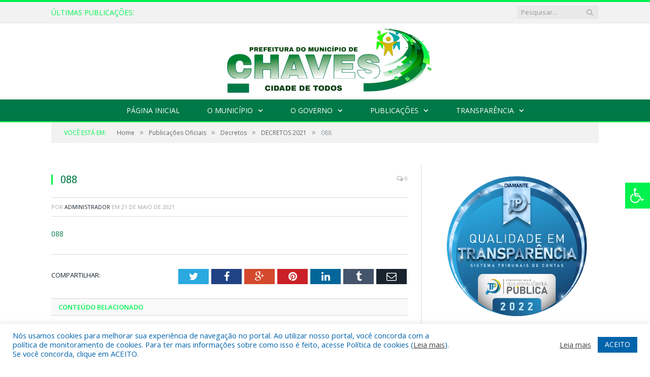

--- FILE ---
content_type: text/html; charset=UTF-8
request_url: https://chaves.pa.gov.br/decretos-2021/attachment/088/
body_size: 15136
content:

<!DOCTYPE html>

<!--[if IE 8]> <html class="ie ie8" lang="pt-BR"> <![endif]-->
<!--[if IE 9]> <html class="ie ie9" lang="pt-BR"> <![endif]-->
<!--[if gt IE 9]><!--> <html lang="pt-BR"> <!--<![endif]-->

<head>


<meta charset="UTF-8" />


 
<meta name="viewport" content="width=device-width, initial-scale=1" />
<link rel="pingback" href="https://chaves.pa.gov.br/xmlrpc.php" />
	
<link rel="shortcut icon" href="https://prefeiturapreviapa.cr2transparencia.com.br/wp-content/uploads/2020/06/favicon-cr2.png" />	

<link rel="apple-touch-icon-precomposed" href="https://prefeiturapreviapa.cr2transparencia.com.br/wp-content/uploads/2020/06/favicon-cr2.png" />
	
<meta name='robots' content='index, follow, max-image-preview:large, max-snippet:-1, max-video-preview:-1' />

	<!-- This site is optimized with the Yoast SEO plugin v26.8 - https://yoast.com/product/yoast-seo-wordpress/ -->
	<title>088 - Prefeitura Municipal de Chaves | Gestão 2025-2028</title>
	<link rel="canonical" href="https://chaves.pa.gov.br/decretos-2021/attachment/088/" />
	<meta property="og:locale" content="pt_BR" />
	<meta property="og:type" content="article" />
	<meta property="og:title" content="088 - Prefeitura Municipal de Chaves | Gestão 2025-2028" />
	<meta property="og:description" content="088" />
	<meta property="og:url" content="https://chaves.pa.gov.br/decretos-2021/attachment/088/" />
	<meta property="og:site_name" content="Prefeitura Municipal de Chaves | Gestão 2025-2028" />
	<script type="application/ld+json" class="yoast-schema-graph">{"@context":"https://schema.org","@graph":[{"@type":"WebPage","@id":"https://chaves.pa.gov.br/decretos-2021/attachment/088/","url":"https://chaves.pa.gov.br/decretos-2021/attachment/088/","name":"088 - Prefeitura Municipal de Chaves | Gestão 2025-2028","isPartOf":{"@id":"https://chaves.pa.gov.br/#website"},"primaryImageOfPage":{"@id":"https://chaves.pa.gov.br/decretos-2021/attachment/088/#primaryimage"},"image":{"@id":"https://chaves.pa.gov.br/decretos-2021/attachment/088/#primaryimage"},"thumbnailUrl":"","datePublished":"2021-05-21T13:54:53+00:00","breadcrumb":{"@id":"https://chaves.pa.gov.br/decretos-2021/attachment/088/#breadcrumb"},"inLanguage":"pt-BR","potentialAction":[{"@type":"ReadAction","target":["https://chaves.pa.gov.br/decretos-2021/attachment/088/"]}]},{"@type":"BreadcrumbList","@id":"https://chaves.pa.gov.br/decretos-2021/attachment/088/#breadcrumb","itemListElement":[{"@type":"ListItem","position":1,"name":"DECRETOS 2021","item":"https://chaves.pa.gov.br/decretos-2021/"},{"@type":"ListItem","position":2,"name":"088"}]},{"@type":"WebSite","@id":"https://chaves.pa.gov.br/#website","url":"https://chaves.pa.gov.br/","name":"Prefeitura Municipal de Chaves | Gestão 2025-2028","description":"Site oficial da Prefeitura Municipal de Chaves","potentialAction":[{"@type":"SearchAction","target":{"@type":"EntryPoint","urlTemplate":"https://chaves.pa.gov.br/?s={search_term_string}"},"query-input":{"@type":"PropertyValueSpecification","valueRequired":true,"valueName":"search_term_string"}}],"inLanguage":"pt-BR"}]}</script>
	<!-- / Yoast SEO plugin. -->


<link rel='dns-prefetch' href='//maxcdn.bootstrapcdn.com' />
<link rel='dns-prefetch' href='//fonts.googleapis.com' />
<link rel="alternate" type="application/rss+xml" title="Feed para Prefeitura Municipal de Chaves | Gestão 2025-2028 &raquo;" href="https://chaves.pa.gov.br/feed/" />
<link rel="alternate" type="application/rss+xml" title="Feed de comentários para Prefeitura Municipal de Chaves | Gestão 2025-2028 &raquo;" href="https://chaves.pa.gov.br/comments/feed/" />
<link rel="alternate" title="oEmbed (JSON)" type="application/json+oembed" href="https://chaves.pa.gov.br/wp-json/oembed/1.0/embed?url=https%3A%2F%2Fchaves.pa.gov.br%2Fdecretos-2021%2Fattachment%2F088%2F" />
<link rel="alternate" title="oEmbed (XML)" type="text/xml+oembed" href="https://chaves.pa.gov.br/wp-json/oembed/1.0/embed?url=https%3A%2F%2Fchaves.pa.gov.br%2Fdecretos-2021%2Fattachment%2F088%2F&#038;format=xml" />
<style id='wp-img-auto-sizes-contain-inline-css' type='text/css'>
img:is([sizes=auto i],[sizes^="auto," i]){contain-intrinsic-size:3000px 1500px}
/*# sourceURL=wp-img-auto-sizes-contain-inline-css */
</style>
<style id='wp-emoji-styles-inline-css' type='text/css'>

	img.wp-smiley, img.emoji {
		display: inline !important;
		border: none !important;
		box-shadow: none !important;
		height: 1em !important;
		width: 1em !important;
		margin: 0 0.07em !important;
		vertical-align: -0.1em !important;
		background: none !important;
		padding: 0 !important;
	}
/*# sourceURL=wp-emoji-styles-inline-css */
</style>
<style id='wp-block-library-inline-css' type='text/css'>
:root{--wp-block-synced-color:#7a00df;--wp-block-synced-color--rgb:122,0,223;--wp-bound-block-color:var(--wp-block-synced-color);--wp-editor-canvas-background:#ddd;--wp-admin-theme-color:#007cba;--wp-admin-theme-color--rgb:0,124,186;--wp-admin-theme-color-darker-10:#006ba1;--wp-admin-theme-color-darker-10--rgb:0,107,160.5;--wp-admin-theme-color-darker-20:#005a87;--wp-admin-theme-color-darker-20--rgb:0,90,135;--wp-admin-border-width-focus:2px}@media (min-resolution:192dpi){:root{--wp-admin-border-width-focus:1.5px}}.wp-element-button{cursor:pointer}:root .has-very-light-gray-background-color{background-color:#eee}:root .has-very-dark-gray-background-color{background-color:#313131}:root .has-very-light-gray-color{color:#eee}:root .has-very-dark-gray-color{color:#313131}:root .has-vivid-green-cyan-to-vivid-cyan-blue-gradient-background{background:linear-gradient(135deg,#00d084,#0693e3)}:root .has-purple-crush-gradient-background{background:linear-gradient(135deg,#34e2e4,#4721fb 50%,#ab1dfe)}:root .has-hazy-dawn-gradient-background{background:linear-gradient(135deg,#faaca8,#dad0ec)}:root .has-subdued-olive-gradient-background{background:linear-gradient(135deg,#fafae1,#67a671)}:root .has-atomic-cream-gradient-background{background:linear-gradient(135deg,#fdd79a,#004a59)}:root .has-nightshade-gradient-background{background:linear-gradient(135deg,#330968,#31cdcf)}:root .has-midnight-gradient-background{background:linear-gradient(135deg,#020381,#2874fc)}:root{--wp--preset--font-size--normal:16px;--wp--preset--font-size--huge:42px}.has-regular-font-size{font-size:1em}.has-larger-font-size{font-size:2.625em}.has-normal-font-size{font-size:var(--wp--preset--font-size--normal)}.has-huge-font-size{font-size:var(--wp--preset--font-size--huge)}.has-text-align-center{text-align:center}.has-text-align-left{text-align:left}.has-text-align-right{text-align:right}.has-fit-text{white-space:nowrap!important}#end-resizable-editor-section{display:none}.aligncenter{clear:both}.items-justified-left{justify-content:flex-start}.items-justified-center{justify-content:center}.items-justified-right{justify-content:flex-end}.items-justified-space-between{justify-content:space-between}.screen-reader-text{border:0;clip-path:inset(50%);height:1px;margin:-1px;overflow:hidden;padding:0;position:absolute;width:1px;word-wrap:normal!important}.screen-reader-text:focus{background-color:#ddd;clip-path:none;color:#444;display:block;font-size:1em;height:auto;left:5px;line-height:normal;padding:15px 23px 14px;text-decoration:none;top:5px;width:auto;z-index:100000}html :where(.has-border-color){border-style:solid}html :where([style*=border-top-color]){border-top-style:solid}html :where([style*=border-right-color]){border-right-style:solid}html :where([style*=border-bottom-color]){border-bottom-style:solid}html :where([style*=border-left-color]){border-left-style:solid}html :where([style*=border-width]){border-style:solid}html :where([style*=border-top-width]){border-top-style:solid}html :where([style*=border-right-width]){border-right-style:solid}html :where([style*=border-bottom-width]){border-bottom-style:solid}html :where([style*=border-left-width]){border-left-style:solid}html :where(img[class*=wp-image-]){height:auto;max-width:100%}:where(figure){margin:0 0 1em}html :where(.is-position-sticky){--wp-admin--admin-bar--position-offset:var(--wp-admin--admin-bar--height,0px)}@media screen and (max-width:600px){html :where(.is-position-sticky){--wp-admin--admin-bar--position-offset:0px}}
/*wp_block_styles_on_demand_placeholder:6970c4f0d149b*/
/*# sourceURL=wp-block-library-inline-css */
</style>
<style id='classic-theme-styles-inline-css' type='text/css'>
/*! This file is auto-generated */
.wp-block-button__link{color:#fff;background-color:#32373c;border-radius:9999px;box-shadow:none;text-decoration:none;padding:calc(.667em + 2px) calc(1.333em + 2px);font-size:1.125em}.wp-block-file__button{background:#32373c;color:#fff;text-decoration:none}
/*# sourceURL=/wp-includes/css/classic-themes.min.css */
</style>
<link rel='stylesheet' id='cookie-law-info-css' href='https://chaves.pa.gov.br/wp-content/plugins/cookie-law-info/legacy/public/css/cookie-law-info-public.css?ver=3.3.9.1' type='text/css' media='all' />
<link rel='stylesheet' id='cookie-law-info-gdpr-css' href='https://chaves.pa.gov.br/wp-content/plugins/cookie-law-info/legacy/public/css/cookie-law-info-gdpr.css?ver=3.3.9.1' type='text/css' media='all' />
<link rel='stylesheet' id='page-list-style-css' href='https://chaves.pa.gov.br/wp-content/plugins/page-list/css/page-list.css?ver=5.9' type='text/css' media='all' />
<link rel='stylesheet' id='fontawsome-css' href='//maxcdn.bootstrapcdn.com/font-awesome/4.6.3/css/font-awesome.min.css?ver=1.0.5' type='text/css' media='all' />
<link rel='stylesheet' id='sogo_accessibility-css' href='https://chaves.pa.gov.br/wp-content/plugins/sogo-accessibility/public/css/sogo-accessibility-public.css?ver=1.0.5' type='text/css' media='all' />
<link rel='stylesheet' id='wp-polls-css' href='https://chaves.pa.gov.br/wp-content/plugins/wp-polls/polls-css.css?ver=2.77.3' type='text/css' media='all' />
<style id='wp-polls-inline-css' type='text/css'>
.wp-polls .pollbar {
	margin: 1px;
	font-size: 6px;
	line-height: 8px;
	height: 8px;
	background-image: url('https://chaves.pa.gov.br/wp-content/plugins/wp-polls/images/default/pollbg.gif');
	border: 1px solid #c8c8c8;
}

/*# sourceURL=wp-polls-inline-css */
</style>
<link rel='stylesheet' id='smartmag-fonts-css' href='https://fonts.googleapis.com/css?family=Open+Sans:400,400Italic,600,700|Roboto+Slab|Merriweather:300italic&#038;subset' type='text/css' media='all' />
<link rel='stylesheet' id='smartmag-core-css' href='https://chaves.pa.gov.br/wp-content/themes/cr2-v3/style.css?ver=2.6.1' type='text/css' media='all' />
<link rel='stylesheet' id='smartmag-responsive-css' href='https://chaves.pa.gov.br/wp-content/themes/cr2-v3/css/responsive.css?ver=2.6.1' type='text/css' media='all' />
<link rel='stylesheet' id='pretty-photo-css' href='https://chaves.pa.gov.br/wp-content/themes/cr2-v3/css/prettyPhoto.css?ver=2.6.1' type='text/css' media='all' />
<link rel='stylesheet' id='smartmag-font-awesome-css' href='https://chaves.pa.gov.br/wp-content/themes/cr2-v3/css/fontawesome/css/font-awesome.min.css?ver=2.6.1' type='text/css' media='all' />
<link rel='stylesheet' id='custom-css-css' href='https://chaves.pa.gov.br/?bunyad_custom_css=1&#038;ver=6.9' type='text/css' media='all' />
<script type="text/javascript" src="https://chaves.pa.gov.br/wp-includes/js/jquery/jquery.min.js?ver=3.7.1" id="jquery-core-js"></script>
<script type="text/javascript" src="https://chaves.pa.gov.br/wp-includes/js/jquery/jquery-migrate.min.js?ver=3.4.1" id="jquery-migrate-js"></script>
<script type="text/javascript" id="cookie-law-info-js-extra">
/* <![CDATA[ */
var Cli_Data = {"nn_cookie_ids":[],"cookielist":[],"non_necessary_cookies":[],"ccpaEnabled":"","ccpaRegionBased":"","ccpaBarEnabled":"","strictlyEnabled":["necessary","obligatoire"],"ccpaType":"gdpr","js_blocking":"1","custom_integration":"","triggerDomRefresh":"","secure_cookies":""};
var cli_cookiebar_settings = {"animate_speed_hide":"500","animate_speed_show":"500","background":"#FFF","border":"#b1a6a6c2","border_on":"","button_1_button_colour":"#61a229","button_1_button_hover":"#4e8221","button_1_link_colour":"#fff","button_1_as_button":"1","button_1_new_win":"","button_2_button_colour":"#333","button_2_button_hover":"#292929","button_2_link_colour":"#444","button_2_as_button":"","button_2_hidebar":"","button_3_button_colour":"#dedfe0","button_3_button_hover":"#b2b2b3","button_3_link_colour":"#333333","button_3_as_button":"1","button_3_new_win":"","button_4_button_colour":"#dedfe0","button_4_button_hover":"#b2b2b3","button_4_link_colour":"#333333","button_4_as_button":"1","button_7_button_colour":"#0064ab","button_7_button_hover":"#005089","button_7_link_colour":"#fff","button_7_as_button":"1","button_7_new_win":"","font_family":"inherit","header_fix":"","notify_animate_hide":"1","notify_animate_show":"","notify_div_id":"#cookie-law-info-bar","notify_position_horizontal":"right","notify_position_vertical":"bottom","scroll_close":"","scroll_close_reload":"","accept_close_reload":"","reject_close_reload":"","showagain_tab":"","showagain_background":"#fff","showagain_border":"#000","showagain_div_id":"#cookie-law-info-again","showagain_x_position":"100px","text":"#0064ab","show_once_yn":"","show_once":"10000","logging_on":"","as_popup":"","popup_overlay":"1","bar_heading_text":"","cookie_bar_as":"banner","popup_showagain_position":"bottom-right","widget_position":"left"};
var log_object = {"ajax_url":"https://chaves.pa.gov.br/wp-admin/admin-ajax.php"};
//# sourceURL=cookie-law-info-js-extra
/* ]]> */
</script>
<script type="text/javascript" src="https://chaves.pa.gov.br/wp-content/plugins/cookie-law-info/legacy/public/js/cookie-law-info-public.js?ver=3.3.9.1" id="cookie-law-info-js"></script>
<script type="text/javascript" src="https://chaves.pa.gov.br/wp-content/themes/cr2-v3/js/jquery.prettyPhoto.js?ver=6.9" id="pretty-photo-smartmag-js"></script>
<script type="text/javascript" src="https://chaves.pa.gov.br/wp-content/plugins/maxbuttons-pro-2.5.1/js/maxbuttons.js?ver=6.9" id="maxbuttons-js-js"></script>
<link rel="https://api.w.org/" href="https://chaves.pa.gov.br/wp-json/" /><link rel="alternate" title="JSON" type="application/json" href="https://chaves.pa.gov.br/wp-json/wp/v2/media/3705" /><link rel="EditURI" type="application/rsd+xml" title="RSD" href="https://chaves.pa.gov.br/xmlrpc.php?rsd" />
<meta name="generator" content="WordPress 6.9" />
<link rel='shortlink' href='https://chaves.pa.gov.br/?p=3705' />
	<style>.main-featured .row { opacity: 1; }.no-display {
    will-change: opacity;
    opacity: 1;
}</style>
<!--[if lt IE 9]>
<script src="https://chaves.pa.gov.br/wp-content/themes/cr2-v3/js/html5.js" type="text/javascript"></script>
<![endif]-->

</head>


<body data-rsssl=1 class="attachment wp-singular attachment-template-default single single-attachment postid-3705 attachmentid-3705 attachment-pdf wp-theme-cr2-v3 page-builder right-sidebar full has-nav-dark has-nav-full">

<div class="main-wrap">

	
	
	<div class="top-bar">

		<div class="wrap">
			<section class="top-bar-content cf">
			
								<div class="trending-ticker">
					<span class="heading">Últimas publicações:</span>

					<ul>
												
												
							<li><a href="https://chaves.pa.gov.br/20554-2/" title=""></a></li>
						
												
							<li><a href="https://chaves.pa.gov.br/saude-em-chaves-ubs-oferece-estrutura-completa-e-atendimentos-domiciliares/" title="Saúde em Chaves: UBS oferece estrutura completa e atendimentos domiciliares">Saúde em Chaves: UBS oferece estrutura completa e atendimentos domiciliares</a></li>
						
												
							<li><a href="https://chaves.pa.gov.br/alvara-licenca-de-funcionamento-2025/" title="Alvará: Licença de Funcionamento 2025">Alvará: Licença de Funcionamento 2025</a></li>
						
												
							<li><a href="https://chaves.pa.gov.br/professores-dos-anos-iniciais-participam-de-formacao-continuada-em-chaves/" title="Professores dos anos iniciais participam de formação continuada em Chaves">Professores dos anos iniciais participam de formação continuada em Chaves</a></li>
						
												
							<li><a href="https://chaves.pa.gov.br/janeiro-roxo-mes-da-luta-contra-a-hanseniase/" title="Janeiro Roxo: mês da luta contra a hanseníase">Janeiro Roxo: mês da luta contra a hanseníase</a></li>
						
												
							<li><a href="https://chaves.pa.gov.br/matriculas-abertas/" title="Matrículas Abertas">Matrículas Abertas</a></li>
						
												
							<li><a href="https://chaves.pa.gov.br/secretaria-de-assistencia-social-esta-em-novo-endereco/" title="Secretaria de Assistência Social está funcionando em novo endereço">Secretaria de Assistência Social está funcionando em novo endereço</a></li>
						
												
							<li><a href="https://chaves.pa.gov.br/janeiro-branco-mes-de-atencao-e-cuidado-a-saude-mental/" title="Janeiro Branco: mês de atenção e cuidado a saúde mental">Janeiro Branco: mês de atenção e cuidado a saúde mental</a></li>
						
												
											</ul>
				</div>
				
									
					
		<div class="search">
			<form role="search" action="https://chaves.pa.gov.br/" method="get">
				<input type="text" name="s" class="query" value="" placeholder="Pesquisar..."/>
				<button class="search-button" type="submit"><i class="fa fa-search"></i></button>
			</form>
		</div> <!-- .search -->					
				
								
			</section>
		</div>
		
	</div>
	
	<div id="main-head" class="main-head">
		
		<div class="wrap">
			
			
			<header class="centered">
			
				<div class="title">
							<a href="https://chaves.pa.gov.br/" title="Prefeitura Municipal de Chaves | Gestão 2025-2028" rel="home" class">
		
														
								
				<img src="https://chaves.pa.gov.br/wp-content/uploads/2022/03/logo-chaves-2022.png" class="logo-image" alt="Prefeitura Municipal de Chaves | Gestão 2025-2028"  />
					 
						
		</a>				</div>
				
								
			</header>
				
							
		</div>
		
		
<div class="navigation-wrap cf" data-sticky-nav="1" data-sticky-type="normal">

	<nav class="navigation cf nav-center nav-full nav-dark">
	
		<div class="wrap">
		
			<div class="mobile" data-type="classic" data-search="1">
				<a href="#" class="selected">
					<span class="text">Menu</span><span class="current"></span> <i class="hamburger fa fa-bars"></i>
				</a>
			</div>
			
			<div class="menu-novo-menu-container"><ul id="menu-novo-menu" class="menu accessibility_menu"><li id="menu-item-10271" class="menu-item menu-item-type-post_type menu-item-object-page menu-item-home menu-item-10271"><a href="https://chaves.pa.gov.br/">Página Inicial</a></li>
<li id="menu-item-822" class="menu-item menu-item-type-post_type menu-item-object-page menu-item-has-children menu-item-822"><a href="https://chaves.pa.gov.br/o-municipio/">O Município</a>
<ul class="sub-menu">
	<li id="menu-item-823" class="menu-item menu-item-type-post_type menu-item-object-page menu-item-823"><a href="https://chaves.pa.gov.br/o-municipio/historia/">História</a></li>
	<li id="menu-item-824" class="menu-item menu-item-type-post_type menu-item-object-page menu-item-824"><a href="https://chaves.pa.gov.br/o-municipio/sobre-o-municipio/">Sobre o Município</a></li>
	<li id="menu-item-825" class="menu-item menu-item-type-post_type menu-item-object-page menu-item-825"><a href="https://chaves.pa.gov.br/o-municipio/telefones-uteis/">Telefones Úteis</a></li>
	<li id="menu-item-826" class="menu-item menu-item-type-post_type menu-item-object-page menu-item-826"><a href="https://chaves.pa.gov.br/o-municipio/turismo-e-lazer/">Turismo e Lazer</a></li>
</ul>
</li>
<li id="menu-item-837" class="menu-item menu-item-type-post_type menu-item-object-page menu-item-has-children menu-item-837"><a href="https://chaves.pa.gov.br/o-governo/">O Governo</a>
<ul class="sub-menu">
	<li id="menu-item-840" class="menu-item menu-item-type-post_type menu-item-object-page menu-item-has-children menu-item-840"><a href="https://chaves.pa.gov.br/o-governo/prefeito/">Prefeito</a>
	<ul class="sub-menu">
		<li id="menu-item-20483" class="menu-item menu-item-type-custom menu-item-object-custom menu-item-20483"><a target="_blank" href="https://www.portalcr2.com.br/agenda-externa/agenda-chaves">Agenda do Prefeito</a></li>
	</ul>
</li>
	<li id="menu-item-851" class="menu-item menu-item-type-post_type menu-item-object-page menu-item-851"><a href="https://chaves.pa.gov.br/o-governo/vice-prefeito/">Vice-Prefeito</a></li>
	<li id="menu-item-20482" class="menu-item menu-item-type-custom menu-item-object-custom menu-item-20482"><a target="_blank" href="https://www.portalcr2.com.br/estrutura-organizacional/estrutura-chaves">Estrutura Organizacional</a></li>
</ul>
</li>
<li id="menu-item-20477" class="menu-item menu-item-type-custom menu-item-object-custom menu-item-has-children menu-item-20477"><a href="#">Publicações</a>
<ul class="sub-menu">
	<li id="menu-item-20478" class="menu-item menu-item-type-custom menu-item-object-custom menu-item-20478"><a target="_blank" href="https://www.portalcr2.com.br/leis-e-atos/leis-chaves">Leis e Atos Normativos</a></li>
	<li id="menu-item-20479" class="menu-item menu-item-type-custom menu-item-object-custom menu-item-20479"><a target="_blank" href="https://www.portalcr2.com.br/concurso-processo-seletivo/concursos-e-pss-chaves">Concursos e Processos Seletivos</a></li>
	<li id="menu-item-20480" class="menu-item menu-item-type-custom menu-item-object-custom menu-item-20480"><a target="_blank" href="https://www.portalcr2.com.br/licitacoes/licitacoes-chaves">Licitações</a></li>
	<li id="menu-item-20481" class="menu-item menu-item-type-custom menu-item-object-custom menu-item-20481"><a target="_blank" href="https://www.portalcr2.com.br/convenio-tranf-voluntaria/transferencias-voluntarias-chaves">Convênios</a></li>
</ul>
</li>
<li id="menu-item-20476" class="menu-item menu-item-type-custom menu-item-object-custom menu-item-has-children menu-item-20476"><a target="_blank" href="https://www.portalcr2.com.br/entidade/chaves">Transparência</a>
<ul class="sub-menu">
	<li id="menu-item-10272" class="menu-item menu-item-type-post_type menu-item-object-page menu-item-10272"><a href="https://chaves.pa.gov.br/covid-19/">Transparência COVID-19</a></li>
</ul>
</li>
</ul></div>			
						
				<div class="mobile-menu-container"><ul id="menu-novo-menu-1" class="menu mobile-menu accessibility_menu"><li class="menu-item menu-item-type-post_type menu-item-object-page menu-item-home menu-item-10271"><a href="https://chaves.pa.gov.br/">Página Inicial</a></li>
<li class="menu-item menu-item-type-post_type menu-item-object-page menu-item-has-children menu-item-822"><a href="https://chaves.pa.gov.br/o-municipio/">O Município</a>
<ul class="sub-menu">
	<li class="menu-item menu-item-type-post_type menu-item-object-page menu-item-823"><a href="https://chaves.pa.gov.br/o-municipio/historia/">História</a></li>
	<li class="menu-item menu-item-type-post_type menu-item-object-page menu-item-824"><a href="https://chaves.pa.gov.br/o-municipio/sobre-o-municipio/">Sobre o Município</a></li>
	<li class="menu-item menu-item-type-post_type menu-item-object-page menu-item-825"><a href="https://chaves.pa.gov.br/o-municipio/telefones-uteis/">Telefones Úteis</a></li>
	<li class="menu-item menu-item-type-post_type menu-item-object-page menu-item-826"><a href="https://chaves.pa.gov.br/o-municipio/turismo-e-lazer/">Turismo e Lazer</a></li>
</ul>
</li>
<li class="menu-item menu-item-type-post_type menu-item-object-page menu-item-has-children menu-item-837"><a href="https://chaves.pa.gov.br/o-governo/">O Governo</a>
<ul class="sub-menu">
	<li class="menu-item menu-item-type-post_type menu-item-object-page menu-item-has-children menu-item-840"><a href="https://chaves.pa.gov.br/o-governo/prefeito/">Prefeito</a>
	<ul class="sub-menu">
		<li class="menu-item menu-item-type-custom menu-item-object-custom menu-item-20483"><a target="_blank" href="https://www.portalcr2.com.br/agenda-externa/agenda-chaves">Agenda do Prefeito</a></li>
	</ul>
</li>
	<li class="menu-item menu-item-type-post_type menu-item-object-page menu-item-851"><a href="https://chaves.pa.gov.br/o-governo/vice-prefeito/">Vice-Prefeito</a></li>
	<li class="menu-item menu-item-type-custom menu-item-object-custom menu-item-20482"><a target="_blank" href="https://www.portalcr2.com.br/estrutura-organizacional/estrutura-chaves">Estrutura Organizacional</a></li>
</ul>
</li>
<li class="menu-item menu-item-type-custom menu-item-object-custom menu-item-has-children menu-item-20477"><a href="#">Publicações</a>
<ul class="sub-menu">
	<li class="menu-item menu-item-type-custom menu-item-object-custom menu-item-20478"><a target="_blank" href="https://www.portalcr2.com.br/leis-e-atos/leis-chaves">Leis e Atos Normativos</a></li>
	<li class="menu-item menu-item-type-custom menu-item-object-custom menu-item-20479"><a target="_blank" href="https://www.portalcr2.com.br/concurso-processo-seletivo/concursos-e-pss-chaves">Concursos e Processos Seletivos</a></li>
	<li class="menu-item menu-item-type-custom menu-item-object-custom menu-item-20480"><a target="_blank" href="https://www.portalcr2.com.br/licitacoes/licitacoes-chaves">Licitações</a></li>
	<li class="menu-item menu-item-type-custom menu-item-object-custom menu-item-20481"><a target="_blank" href="https://www.portalcr2.com.br/convenio-tranf-voluntaria/transferencias-voluntarias-chaves">Convênios</a></li>
</ul>
</li>
<li class="menu-item menu-item-type-custom menu-item-object-custom menu-item-has-children menu-item-20476"><a target="_blank" href="https://www.portalcr2.com.br/entidade/chaves">Transparência</a>
<ul class="sub-menu">
	<li class="menu-item menu-item-type-post_type menu-item-object-page menu-item-10272"><a href="https://chaves.pa.gov.br/covid-19/">Transparência COVID-19</a></li>
</ul>
</li>
</ul></div>			
				
		</div>
		
	</nav>

		
</div>		
		 
		
	</div>	
	<div class="breadcrumbs-wrap">
		
		<div class="wrap">
		<div class="breadcrumbs"><span class="location">Você está em:</span><span itemscope itemtype="http://data-vocabulary.org/Breadcrumb"><a itemprop="url" href="https://chaves.pa.gov.br/"><span itemprop="title">Home</span></a></span><span class="delim">&raquo;</span><span itemscope itemtype="http://data-vocabulary.org/Breadcrumb"><a itemprop="url"  href="https://chaves.pa.gov.br/c/publicacoes/"><span itemprop="title">Publicações Oficiais</span></a></span><span class="delim">&raquo;</span><span itemscope itemtype="http://data-vocabulary.org/Breadcrumb"><a itemprop="url"  href="https://chaves.pa.gov.br/c/publicacoes/decretos/"><span itemprop="title">Decretos</span></a></span><span class="delim">&raquo;</span><span itemscope itemtype="http://data-vocabulary.org/Breadcrumb"><a itemprop="url" href="https://chaves.pa.gov.br/decretos-2021/"><span itemprop="title">DECRETOS 2021</span></a></span><span class="delim">&raquo;</span><span class="current">088</span></div>		</div>
		
	</div>


<div class="main wrap cf">

		
	<div class="row">
	
		<div class="col-8 main-content">
		
				
				
<article id="post-3705" class="post-3705 attachment type-attachment status-inherit" itemscope itemtype="http://schema.org/Article">
	
	<header class="post-header cf">
	
			

			<div class="featured">
						
							
				<a href="" title="088" itemprop="image">
				
								
										
											
										
												
				</a>
								
								
					</div>
		
		
				<div class="heading cf">
				
			<h1 class="post-title item fn" itemprop="name headline">
			088			</h1>
			
			<a href="https://chaves.pa.gov.br/decretos-2021/attachment/088/#respond" class="comments"><i class="fa fa-comments-o"></i> 0</a>
		
		</div>

		<div class="post-meta cf">
			<span class="posted-by">Por 
				<span class="reviewer" itemprop="author"><a href="https://chaves.pa.gov.br/author/admin/" title="Posts de Administrador" rel="author">Administrador</a></span>
			</span>
			 
			<span class="posted-on">em				<span class="dtreviewed">
					<time class="value-title" datetime="2021-05-21T10:54:53-03:00" title="2021-05-21" itemprop="datePublished">21 de maio de 2021</time>
				</span>
			</span>
			
			<span class="cats"></span>
				
		</div>		
			
	</header><!-- .post-header -->

	

	<div class="post-container cf">
	
		<div class="post-content-right">
			<div class="post-content description " itemprop="articleBody">
	
					
				
		<p class="attachment"><a href='https://chaves.pa.gov.br/wp-content/uploads/2021/01/088.pdf'>088</a></p>

		
				
				
			</div><!-- .post-content -->
		</div>
		
	</div>
	
	
	
	
	<div class="post-share">
		<span class="text">Compartilhar:</span>
		
		<span class="share-links">

			<a href="http://twitter.com/home?status=https%3A%2F%2Fchaves.pa.gov.br%2Fdecretos-2021%2Fattachment%2F088%2F" class="fa fa-twitter" title="Tweet isso">
				<span class="visuallyhidden">Twitter</span></a>
				
			<a href="http://www.facebook.com/sharer.php?u=https%3A%2F%2Fchaves.pa.gov.br%2Fdecretos-2021%2Fattachment%2F088%2F" class="fa fa-facebook" title="Compartilhar no Facebook">
				<span class="visuallyhidden">Facebook</span></a>
				
			<a href="http://plus.google.com/share?url=https%3A%2F%2Fchaves.pa.gov.br%2Fdecretos-2021%2Fattachment%2F088%2F" class="fa fa-google-plus" title="Compartilhar no Google+">
				<span class="visuallyhidden">Google+</span></a>
				
			<a href="http://pinterest.com/pin/create/button/?url=https%3A%2F%2Fchaves.pa.gov.br%2Fdecretos-2021%2Fattachment%2F088%2F&amp;media=https%3A%2F%2Fchaves.pa.gov.br%2Fwp-content%2Fuploads%2F2021%2F01%2F088.pdf" class="fa fa-pinterest"
				title="Compartilhar no Pinterest">
				<span class="visuallyhidden">Pinterest</span></a>
				
			<a href="http://www.linkedin.com/shareArticle?mini=true&amp;url=https%3A%2F%2Fchaves.pa.gov.br%2Fdecretos-2021%2Fattachment%2F088%2F" class="fa fa-linkedin" title="Compartilhar no LinkedIn">
				<span class="visuallyhidden">LinkedIn</span></a>
				
			<a href="http://www.tumblr.com/share/link?url=https%3A%2F%2Fchaves.pa.gov.br%2Fdecretos-2021%2Fattachment%2F088%2F&amp;name=088" class="fa fa-tumblr"
				title="Compartilhar no Tymblr">
				<span class="visuallyhidden">Tumblr</span></a>
				
			<a href="mailto:?subject=088&amp;body=https%3A%2F%2Fchaves.pa.gov.br%2Fdecretos-2021%2Fattachment%2F088%2F" class="fa fa-envelope-o"
				title="Compartilhar via Email">
				<span class="visuallyhidden">Email</span></a>
			
		</span>
	</div>
	
		
</article>




	
	<section class="related-posts">
		<h3 class="section-head">Conteúdo relacionado</h3> 
		<ul class="highlights-box three-col related-posts">
		
				
			<li class="highlights column one-third">
				
				<article>
						
					<a href="https://chaves.pa.gov.br/20554-2/" title="" class="image-link">
						<img width="214" height="140" src="https://chaves.pa.gov.br/wp-content/uploads/2026/01/WhatsApp-Image-2026-01-08-at-02.06.34-214x140.jpeg" class="image wp-post-image" alt="" title="" decoding="async" />	
													<span class="post-format-icon image"><i class="fa fa-picture-o"></i></span>
											</a>
					
										
					<h2><a href="https://chaves.pa.gov.br/20554-2/" title=""></a></h2>
					
										
				</article>
			</li>
			
				
			<li class="highlights column one-third">
				
				<article>
						
					<a href="https://chaves.pa.gov.br/saude-em-chaves-ubs-oferece-estrutura-completa-e-atendimentos-domiciliares/" title="Saúde em Chaves: UBS oferece estrutura completa e atendimentos domiciliares" class="image-link">
						<img width="214" height="140" src="https://chaves.pa.gov.br/wp-content/uploads/2025/01/WhatsApp-Image-2025-01-17-at-13.14.51-214x140.jpeg" class="image wp-post-image" alt="" title="Saúde em Chaves: UBS oferece estrutura completa e atendimentos domiciliares" decoding="async" />	
											</a>
					
										
					<h2><a href="https://chaves.pa.gov.br/saude-em-chaves-ubs-oferece-estrutura-completa-e-atendimentos-domiciliares/" title="Saúde em Chaves: UBS oferece estrutura completa e atendimentos domiciliares">Saúde em Chaves: UBS oferece estrutura completa e atendimentos domiciliares</a></h2>
					
										
				</article>
			</li>
			
				
			<li class="highlights column one-third">
				
				<article>
						
					<a href="https://chaves.pa.gov.br/alvara-licenca-de-funcionamento-2025/" title="Alvará: Licença de Funcionamento 2025" class="image-link">
						<img width="214" height="140" src="https://chaves.pa.gov.br/wp-content/uploads/2025/01/WhatsApp-Image-2025-01-16-at-14.13.34-1-214x140.jpeg" class="image wp-post-image" alt="" title="Alvará: Licença de Funcionamento 2025" decoding="async" />	
											</a>
					
										
					<h2><a href="https://chaves.pa.gov.br/alvara-licenca-de-funcionamento-2025/" title="Alvará: Licença de Funcionamento 2025">Alvará: Licença de Funcionamento 2025</a></h2>
					
										
				</article>
			</li>
			
				</ul>
	</section>

	
				<div class="comments">
				
	
	<div id="comments">

			<p class="nocomments">Os comentários estão fechados.</p>
		
	
	
	</div><!-- #comments -->
				</div>
	
				
		</div>
		
		
			
		
		
		<aside class="col-4 sidebar" data-sticky="1">
			<ul>
			
			<li id="custom_html-4" class="widget_text widget widget_custom_html"><div class="textwidget custom-html-widget"><a href="https://cr2.co/programa-nacional-de-transparencia-publica/" target="_blank" rel="noopener"><img class="aligncenter " src="https://cr2.co/wp-content/uploads/selo_diamante.png" alt="Programa Nacional de Transparência Pública" width="310" height="310" data-wp-editing="1" /></a>
</div></li>
<li id="search-2" class="widget widget_search"><h3 class="widgettitle">NÃO ENCONTROU O QUE QUERIA?</h3><form role="search" method="get" class="search-form" action="https://chaves.pa.gov.br/">
				<label>
					<span class="screen-reader-text">Pesquisar por:</span>
					<input type="search" class="search-field" placeholder="Pesquisar &hellip;" value="" name="s" />
				</label>
				<input type="submit" class="search-submit" value="Pesquisar" />
			</form></li>
<li id="custom_html-2" class="widget_text widget widget_custom_html"><div class="textwidget custom-html-widget"><center>
<iframe src="https://www.facebook.com/plugins/page.php?href=https://www.facebook.com/Prefeitura-Municipal-de-Chaves-104160651675761/&tabs=timeline&width=300&height=500&small_header=false&adapt_container_width=true&hide_cover=false&show_facepile=true&appId" width="300" height="500" style="border:none;overflow:hidden" scrolling="no" frameborder="0" allowfullscreen="true" allow="autoplay; clipboard-write; encrypted-media; picture-in-picture; web-share"></iframe>
</center></div></li>
<li id="custom_html-3" class="widget_text widget widget_custom_html"><div class="textwidget custom-html-widget"><center>	
	<a href="https://www.instagram.com/prefeituramunicipaldechaves/" target="blank_"><img width="300" height="117" src="https://cr2.co/wp-content/uploads/instagram-horizontal.png" class="image wp-image-8029  attachment-full size-full no-display appear" alt="" style="max-width: 100%; height: auto;"></a>
<a href="https://cr2transparencia.com.br/radar" target="_blank" rel="noopener">
    <img src="https://cr2transparencia.com.br/imgs/logoRadar.png" alt="Radar" style="width:100%; height:auto; display:block;">
</a>
</center></div></li>
	
			</ul>
		</aside>
		
		
	</div> <!-- .row -->
		
	
</div> <!-- .main -->


		
	<footer class="main-footer">
	
			<div class="wrap">
		
					<ul class="widgets row cf">
				<li class="widget col-4 widget_text"><h3 class="widgettitle">Prefeitura de Chaves</h3>			<div class="textwidget"><p>End.: Av. Praça da Bandeira, SN Centro &#8211; Chaves PA<br />
CEP: 68880 .000<br />
Fone: (91) 98428-2031<br />
Horário de atendimento: 08:00 às 14:00h (Segunda a Sexta-Feira)</p>
</div>
		</li>
		<li class="widget col-4 widget_recent_entries">
		<h3 class="widgettitle">Últimas publicações</h3>
		<ul>
											<li>
					<a href="https://chaves.pa.gov.br/20554-2/">(sem título)</a>
											<span class="post-date">1 de janeiro de 2026</span>
									</li>
											<li>
					<a href="https://chaves.pa.gov.br/saude-em-chaves-ubs-oferece-estrutura-completa-e-atendimentos-domiciliares/">Saúde em Chaves: UBS oferece estrutura completa e atendimentos domiciliares</a>
											<span class="post-date">17 de janeiro de 2025</span>
									</li>
											<li>
					<a href="https://chaves.pa.gov.br/alvara-licenca-de-funcionamento-2025/">Alvará: Licença de Funcionamento 2025</a>
											<span class="post-date">17 de janeiro de 2025</span>
									</li>
					</ul>

		</li><li class="widget col-4 widget_text"><h3 class="widgettitle">Desenvolvido por CR2</h3>			<div class="textwidget"><p><a href="https://cr2.co/" target="_blank" rel="noopener"><img loading="lazy" decoding="async" class="alignnone wp-image-1778 size-full" src="https://cr2.co/wp-content/uploads/2018/02/logo-cr2-rodape2.png" alt="cr2" width="250" height="107" /><br />
</a>Muito mais que <a href="https://cr2.co/sites-para-prefeituras/" target="_blank" rel="noopener">criar site</a> ou <a href="https://cr2.co/sistema-para-prefeituras-e-gestao-publica-municipal/" target="_blank" rel="noopener">sistema para prefeituras</a>! Realizamos uma <a href="https://cr2.co/consultoria-prefeituras-e-camaras/" target="_blank" rel="noopener">assessoria</a> completa, onde garantimos em contrato que todas as exigências das <a href="https://cr2.co/lei-da-transparencia-municipal/" target="_blank" rel="noopener">leis de transparência pública</a> serão atendidas.</p>
<p>Conheça o <a href="https://cr2.co/programa-nacional-de-transparencia-publica/" target="_blank" rel="noopener">PNTP</a> e o <a href="https://radardatransparencia.com/" target="_blank" rel="noopener">Radar da Transparência Pública</a></p>
</div>
		</li>			</ul>
				
		</div>
	
		
	
			<div class="lower-foot">
			<div class="wrap">
		
						
			<div class="widgets">
							<div class="textwidget"><p>Todos os direitos reservados a Prefeitura Municipal de Chaves.</p>
</div>
		<div class="menu-menu-rodape-container"><ul id="menu-menu-rodape" class="menu accessibility_menu"><li id="menu-item-1784" class="menu-item menu-item-type-post_type menu-item-object-page menu-item-1784"><a href="https://chaves.pa.gov.br/mapa-do-site/">Mapa do Site</a></li>
<li id="menu-item-1783" class="menu-item menu-item-type-custom menu-item-object-custom menu-item-1783"><a href="/admin">Acessar Área Administrativa</a></li>
<li id="menu-item-1782" class="menu-item menu-item-type-custom menu-item-object-custom menu-item-1782"><a href="/webmail">Acessar Webmail</a></li>
</ul></div>			</div>
			
					
			</div>
		</div>		
		
	</footer>
	
</div> <!-- .main-wrap -->

<script type="speculationrules">
{"prefetch":[{"source":"document","where":{"and":[{"href_matches":"/*"},{"not":{"href_matches":["/wp-*.php","/wp-admin/*","/wp-content/uploads/*","/wp-content/*","/wp-content/plugins/*","/wp-content/themes/cr2-v3/*","/*\\?(.+)"]}},{"not":{"selector_matches":"a[rel~=\"nofollow\"]"}},{"not":{"selector_matches":".no-prefetch, .no-prefetch a"}}]},"eagerness":"conservative"}]}
</script>
<!--googleoff: all--><div id="cookie-law-info-bar" data-nosnippet="true"><span><div class="cli-bar-container cli-style-v2"><div class="cli-bar-message">Nós usamos cookies para melhorar sua experiência de navegação no portal. Ao utilizar nosso portal, você concorda com a política de monitoramento de cookies. Para ter mais informações sobre como isso é feito, acesse Política de cookies (<a href="/lgpd" id="CONSTANT_OPEN_URL" target="_blank" class="cli-plugin-main-link">Leia mais</a>). Se você concorda, clique em ACEITO.</div><div class="cli-bar-btn_container"><a href="/lgpd" id="CONSTANT_OPEN_URL" target="_blank" class="cli-plugin-main-link">Leia mais</a>  <a id="wt-cli-accept-all-btn" role='button' data-cli_action="accept_all" class="wt-cli-element large cli-plugin-button wt-cli-accept-all-btn cookie_action_close_header cli_action_button">ACEITO</a></div></div></span></div><div id="cookie-law-info-again" data-nosnippet="true"><span id="cookie_hdr_showagain">Manage consent</span></div><div class="cli-modal" data-nosnippet="true" id="cliSettingsPopup" tabindex="-1" role="dialog" aria-labelledby="cliSettingsPopup" aria-hidden="true">
  <div class="cli-modal-dialog" role="document">
	<div class="cli-modal-content cli-bar-popup">
		  <button type="button" class="cli-modal-close" id="cliModalClose">
			<svg class="" viewBox="0 0 24 24"><path d="M19 6.41l-1.41-1.41-5.59 5.59-5.59-5.59-1.41 1.41 5.59 5.59-5.59 5.59 1.41 1.41 5.59-5.59 5.59 5.59 1.41-1.41-5.59-5.59z"></path><path d="M0 0h24v24h-24z" fill="none"></path></svg>
			<span class="wt-cli-sr-only">Fechar</span>
		  </button>
		  <div class="cli-modal-body">
			<div class="cli-container-fluid cli-tab-container">
	<div class="cli-row">
		<div class="cli-col-12 cli-align-items-stretch cli-px-0">
			<div class="cli-privacy-overview">
				<h4>Privacy Overview</h4>				<div class="cli-privacy-content">
					<div class="cli-privacy-content-text">This website uses cookies to improve your experience while you navigate through the website. Out of these, the cookies that are categorized as necessary are stored on your browser as they are essential for the working of basic functionalities of the website. We also use third-party cookies that help us analyze and understand how you use this website. These cookies will be stored in your browser only with your consent. You also have the option to opt-out of these cookies. But opting out of some of these cookies may affect your browsing experience.</div>
				</div>
				<a class="cli-privacy-readmore" aria-label="Mostrar mais" role="button" data-readmore-text="Mostrar mais" data-readless-text="Mostrar menos"></a>			</div>
		</div>
		<div class="cli-col-12 cli-align-items-stretch cli-px-0 cli-tab-section-container">
												<div class="cli-tab-section">
						<div class="cli-tab-header">
							<a role="button" tabindex="0" class="cli-nav-link cli-settings-mobile" data-target="necessary" data-toggle="cli-toggle-tab">
								Necessary							</a>
															<div class="wt-cli-necessary-checkbox">
									<input type="checkbox" class="cli-user-preference-checkbox"  id="wt-cli-checkbox-necessary" data-id="checkbox-necessary" checked="checked"  />
									<label class="form-check-label" for="wt-cli-checkbox-necessary">Necessary</label>
								</div>
								<span class="cli-necessary-caption">Sempre ativado</span>
													</div>
						<div class="cli-tab-content">
							<div class="cli-tab-pane cli-fade" data-id="necessary">
								<div class="wt-cli-cookie-description">
									Necessary cookies are absolutely essential for the website to function properly. These cookies ensure basic functionalities and security features of the website, anonymously.
<table class="cookielawinfo-row-cat-table cookielawinfo-winter"><thead><tr><th class="cookielawinfo-column-1">Cookie</th><th class="cookielawinfo-column-3">Duração</th><th class="cookielawinfo-column-4">Descrição</th></tr></thead><tbody><tr class="cookielawinfo-row"><td class="cookielawinfo-column-1">cookielawinfo-checkbox-analytics</td><td class="cookielawinfo-column-3">11 months</td><td class="cookielawinfo-column-4">This cookie is set by GDPR Cookie Consent plugin. The cookie is used to store the user consent for the cookies in the category "Analytics".</td></tr><tr class="cookielawinfo-row"><td class="cookielawinfo-column-1">cookielawinfo-checkbox-functional</td><td class="cookielawinfo-column-3">11 months</td><td class="cookielawinfo-column-4">The cookie is set by GDPR cookie consent to record the user consent for the cookies in the category "Functional".</td></tr><tr class="cookielawinfo-row"><td class="cookielawinfo-column-1">cookielawinfo-checkbox-necessary</td><td class="cookielawinfo-column-3">11 months</td><td class="cookielawinfo-column-4">This cookie is set by GDPR Cookie Consent plugin. The cookies is used to store the user consent for the cookies in the category "Necessary".</td></tr><tr class="cookielawinfo-row"><td class="cookielawinfo-column-1">cookielawinfo-checkbox-others</td><td class="cookielawinfo-column-3">11 months</td><td class="cookielawinfo-column-4">This cookie is set by GDPR Cookie Consent plugin. The cookie is used to store the user consent for the cookies in the category "Other.</td></tr><tr class="cookielawinfo-row"><td class="cookielawinfo-column-1">cookielawinfo-checkbox-performance</td><td class="cookielawinfo-column-3">11 months</td><td class="cookielawinfo-column-4">This cookie is set by GDPR Cookie Consent plugin. The cookie is used to store the user consent for the cookies in the category "Performance".</td></tr><tr class="cookielawinfo-row"><td class="cookielawinfo-column-1">viewed_cookie_policy</td><td class="cookielawinfo-column-3">11 months</td><td class="cookielawinfo-column-4">The cookie is set by the GDPR Cookie Consent plugin and is used to store whether or not user has consented to the use of cookies. It does not store any personal data.</td></tr></tbody></table>								</div>
							</div>
						</div>
					</div>
																	<div class="cli-tab-section">
						<div class="cli-tab-header">
							<a role="button" tabindex="0" class="cli-nav-link cli-settings-mobile" data-target="functional" data-toggle="cli-toggle-tab">
								Functional							</a>
															<div class="cli-switch">
									<input type="checkbox" id="wt-cli-checkbox-functional" class="cli-user-preference-checkbox"  data-id="checkbox-functional" />
									<label for="wt-cli-checkbox-functional" class="cli-slider" data-cli-enable="Ativado" data-cli-disable="Desativado"><span class="wt-cli-sr-only">Functional</span></label>
								</div>
													</div>
						<div class="cli-tab-content">
							<div class="cli-tab-pane cli-fade" data-id="functional">
								<div class="wt-cli-cookie-description">
									Functional cookies help to perform certain functionalities like sharing the content of the website on social media platforms, collect feedbacks, and other third-party features.
								</div>
							</div>
						</div>
					</div>
																	<div class="cli-tab-section">
						<div class="cli-tab-header">
							<a role="button" tabindex="0" class="cli-nav-link cli-settings-mobile" data-target="performance" data-toggle="cli-toggle-tab">
								Performance							</a>
															<div class="cli-switch">
									<input type="checkbox" id="wt-cli-checkbox-performance" class="cli-user-preference-checkbox"  data-id="checkbox-performance" />
									<label for="wt-cli-checkbox-performance" class="cli-slider" data-cli-enable="Ativado" data-cli-disable="Desativado"><span class="wt-cli-sr-only">Performance</span></label>
								</div>
													</div>
						<div class="cli-tab-content">
							<div class="cli-tab-pane cli-fade" data-id="performance">
								<div class="wt-cli-cookie-description">
									Performance cookies are used to understand and analyze the key performance indexes of the website which helps in delivering a better user experience for the visitors.
								</div>
							</div>
						</div>
					</div>
																	<div class="cli-tab-section">
						<div class="cli-tab-header">
							<a role="button" tabindex="0" class="cli-nav-link cli-settings-mobile" data-target="analytics" data-toggle="cli-toggle-tab">
								Analytics							</a>
															<div class="cli-switch">
									<input type="checkbox" id="wt-cli-checkbox-analytics" class="cli-user-preference-checkbox"  data-id="checkbox-analytics" />
									<label for="wt-cli-checkbox-analytics" class="cli-slider" data-cli-enable="Ativado" data-cli-disable="Desativado"><span class="wt-cli-sr-only">Analytics</span></label>
								</div>
													</div>
						<div class="cli-tab-content">
							<div class="cli-tab-pane cli-fade" data-id="analytics">
								<div class="wt-cli-cookie-description">
									Analytical cookies are used to understand how visitors interact with the website. These cookies help provide information on metrics the number of visitors, bounce rate, traffic source, etc.
								</div>
							</div>
						</div>
					</div>
																	<div class="cli-tab-section">
						<div class="cli-tab-header">
							<a role="button" tabindex="0" class="cli-nav-link cli-settings-mobile" data-target="advertisement" data-toggle="cli-toggle-tab">
								Advertisement							</a>
															<div class="cli-switch">
									<input type="checkbox" id="wt-cli-checkbox-advertisement" class="cli-user-preference-checkbox"  data-id="checkbox-advertisement" />
									<label for="wt-cli-checkbox-advertisement" class="cli-slider" data-cli-enable="Ativado" data-cli-disable="Desativado"><span class="wt-cli-sr-only">Advertisement</span></label>
								</div>
													</div>
						<div class="cli-tab-content">
							<div class="cli-tab-pane cli-fade" data-id="advertisement">
								<div class="wt-cli-cookie-description">
									Advertisement cookies are used to provide visitors with relevant ads and marketing campaigns. These cookies track visitors across websites and collect information to provide customized ads.
								</div>
							</div>
						</div>
					</div>
																	<div class="cli-tab-section">
						<div class="cli-tab-header">
							<a role="button" tabindex="0" class="cli-nav-link cli-settings-mobile" data-target="others" data-toggle="cli-toggle-tab">
								Others							</a>
															<div class="cli-switch">
									<input type="checkbox" id="wt-cli-checkbox-others" class="cli-user-preference-checkbox"  data-id="checkbox-others" />
									<label for="wt-cli-checkbox-others" class="cli-slider" data-cli-enable="Ativado" data-cli-disable="Desativado"><span class="wt-cli-sr-only">Others</span></label>
								</div>
													</div>
						<div class="cli-tab-content">
							<div class="cli-tab-pane cli-fade" data-id="others">
								<div class="wt-cli-cookie-description">
									Other uncategorized cookies are those that are being analyzed and have not been classified into a category as yet.
								</div>
							</div>
						</div>
					</div>
										</div>
	</div>
</div>
		  </div>
		  <div class="cli-modal-footer">
			<div class="wt-cli-element cli-container-fluid cli-tab-container">
				<div class="cli-row">
					<div class="cli-col-12 cli-align-items-stretch cli-px-0">
						<div class="cli-tab-footer wt-cli-privacy-overview-actions">
						
															<a id="wt-cli-privacy-save-btn" role="button" tabindex="0" data-cli-action="accept" class="wt-cli-privacy-btn cli_setting_save_button wt-cli-privacy-accept-btn cli-btn">SALVAR E ACEITAR</a>
													</div>
						
					</div>
				</div>
			</div>
		</div>
	</div>
  </div>
</div>
<div class="cli-modal-backdrop cli-fade cli-settings-overlay"></div>
<div class="cli-modal-backdrop cli-fade cli-popupbar-overlay"></div>
<!--googleon: all--><style>
    

            #open_sogoacc {
                background: #00F24E;
                color: #ffffff;
                border-bottom: 1px solid #00F24E;
                border-right: 1px solid #00F24E;
            }

            #close_sogoacc {
                background: #00F24E;
                color: #ffffff;
            }

            #sogoacc div#sogo_font_a button {
                color: #00F24E;

            }

            body.sogo_readable_font * {
                font-family: "Arial", sans-serif !important;
            }

            body.sogo_underline_links a {
                text-decoration: underline !important;
            }

    

</style>


<div id="sogo_overlay"></div>

<button id="open_sogoacc"
   aria-label="Press &quot;Alt + A&quot; to open\close the accessibility menu"
   tabindex="1"
   accesskey="a" class="middleright toggle_sogoacc"><i style="font-size: 30px" class="fa fa-wheelchair"  ></i></button>
<div id="sogoacc" class="middleright">
    <div id="close_sogoacc"
         class="toggle_sogoacc">Acessibilidade</div>
    <div class="sogo-btn-toolbar" role="toolbar">
        <div class="sogo-btn-group">
						                <button type="button" id="b_n_c" class="btn btn-default">
                    <span class="sogo-icon-black_and_white" aria-hidden="true"></span>
					Preto e Branco</button>
						                <button type="button" id="contrasts"
                        data-css="https://chaves.pa.gov.br/wp-content/plugins/sogo-accessibility/public//css/sogo_contrasts.css"
                        class="btn btn-default">
                    <span class="sogo-icon sogo-icon-black" aria-hidden="true"></span>
					Contraste preto </button>
						                <button type="button" id="contrasts_white"
                        data-css="https://chaves.pa.gov.br/wp-content/plugins/sogo-accessibility/public//css/sogo_contrasts_white.css"
                        class="btn btn-default">
                    <span class="sogo-icon-white" aria-hidden="true"></span>
					Contraste branco</button>
						                <button type="button" id="animation_off" class="btn btn-default" >
                    <span class="sogo-icon-flash" aria-hidden="true"></span>
					Parar movimentos</button>
						                <button type="button" id="readable_font" class="btn btn-default">
                    <span class="sogo-icon-font" aria-hidden="true"></span>
					Fonte legível</button>
						                <button type="button" id="underline_links" class="btn btn-default">
                    <span class="sogo-icon-link" aria-hidden="true"></span>
					Sublinhar links</button>
			

        </div>
        <div id="sogo_font_a" class="sogo-btn-group clearfix">
            <button id="sogo_a1" data-size="1" type="button"
                    class="btn btn-default " aria-label="Press to increase font size">A</button>
            <button id="sogo_a2" data-size="1.3" type="button"
                    class="btn btn-default" Press to increase font size">A</button>
            <button id="sogo_a3" data-size="1.8" type="button"
                    class="btn btn-default" Press to increase font size">A</button>
        </div>
        <div class="accessibility-info">

            <div><a   id="sogo_accessibility"
                    href="#"><i aria-hidden="true" class="fa fa-times-circle-o red " ></i>cancelar acessibilidade                </a>
            </div>
            <div>
									                        <a title="Abrir em nova aba"
                           href="#sogo_access_statement"><i aria-hidden="true"
                                    class="fa fa-info-circle green"></i>Declaração de acessibilidade                        </a>

                        <div id="sogo_access_statement">
                            <a href="#" id="close_sogo_access_statement" type="button" accesskey="c"
                               class="btn btn-default ">
                                <i aria-hidden="true" class="fa fa-times-circle fa-3x"></i>
                            </a>
                            <div class="accessibility-info-inner">
								<p class="attachment"><a href='https://chaves.pa.gov.br/wp-content/uploads/2021/01/088.pdf'>088</a></p>
<p>Este portal foi desenvolvido seguindo as diretrizes e a metodologia do W3C &#8211; World Wide Web Consortium, apresentadas no documento Web Content Accessibility Guidelines. Procuramos atender as exigências do decreto 5.296, publicado em dezembro de 2004, que torna obrigatória a acessibilidade nos portais e sítios eletrônicos da administração pública na rede mundial de computadores para o uso das pessoas com necessidades especiais, garantindo-lhes o pleno acesso aos conteúdos disponíveis.</p>
<p>Além de validações automáticas, foram realizados testes em diversos navegadores e através do utilitário de acesso a Internet do DOSVOX, sistema operacional destinado deficientes visuais.</p>
                            </div>
                        </div>
									            </div>


        </div>


    </div>
	        <div class="sogo-logo">
            <a target="_blank" href="https://pluginsmarket.com/downloads/accessibility-plugin/"
               title="Provided by sogo.co.il">
                <span>Fornecido por:</span>
                <img src="https://chaves.pa.gov.br/wp-content/plugins/sogo-accessibility/public/css/sogo-logo.png" alt="sogo logo"/>

            </a>
        </div>
	</div><script type="text/javascript" src="https://chaves.pa.gov.br/wp-includes/js/comment-reply.min.js?ver=6.9" id="comment-reply-js" async="async" data-wp-strategy="async" fetchpriority="low"></script>
<script type="text/javascript" src="https://chaves.pa.gov.br/wp-content/plugins/sogo-accessibility/public/js/navigation.js?ver=1.0.5" id="sogo_accessibility.navigation-js"></script>
<script type="text/javascript" src="https://chaves.pa.gov.br/wp-content/plugins/sogo-accessibility/public/js/sogo-accessibility-public.js?ver=1.0.5" id="sogo_accessibility-js"></script>
<script type="text/javascript" id="wp-polls-js-extra">
/* <![CDATA[ */
var pollsL10n = {"ajax_url":"https://chaves.pa.gov.br/wp-admin/admin-ajax.php","text_wait":"Seu \u00faltimo pedido ainda est\u00e1 sendo processada. Por favor espere um pouco...","text_valid":"Por favor, escolha uma resposta v\u00e1lida.","text_multiple":"N\u00famero m\u00e1ximo de op\u00e7\u00f5es permitidas:","show_loading":"1","show_fading":"1"};
//# sourceURL=wp-polls-js-extra
/* ]]> */
</script>
<script type="text/javascript" src="https://chaves.pa.gov.br/wp-content/plugins/wp-polls/polls-js.js?ver=2.77.3" id="wp-polls-js"></script>
<script type="text/javascript" id="bunyad-theme-js-extra">
/* <![CDATA[ */
var Bunyad = {"ajaxurl":"https://chaves.pa.gov.br/wp-admin/admin-ajax.php"};
//# sourceURL=bunyad-theme-js-extra
/* ]]> */
</script>
<script type="text/javascript" src="https://chaves.pa.gov.br/wp-content/themes/cr2-v3/js/bunyad-theme.js?ver=2.6.1" id="bunyad-theme-js"></script>
<script type="text/javascript" src="https://chaves.pa.gov.br/wp-content/themes/cr2-v3/js/jquery.flexslider-min.js?ver=2.6.1" id="flex-slider-js"></script>
<script type="text/javascript" src="https://chaves.pa.gov.br/wp-content/themes/cr2-v3/js/jquery.sticky-sidebar.min.js?ver=2.6.1" id="sticky-sidebar-js"></script>
<script id="wp-emoji-settings" type="application/json">
{"baseUrl":"https://s.w.org/images/core/emoji/17.0.2/72x72/","ext":".png","svgUrl":"https://s.w.org/images/core/emoji/17.0.2/svg/","svgExt":".svg","source":{"concatemoji":"https://chaves.pa.gov.br/wp-includes/js/wp-emoji-release.min.js?ver=6.9"}}
</script>
<script type="module">
/* <![CDATA[ */
/*! This file is auto-generated */
const a=JSON.parse(document.getElementById("wp-emoji-settings").textContent),o=(window._wpemojiSettings=a,"wpEmojiSettingsSupports"),s=["flag","emoji"];function i(e){try{var t={supportTests:e,timestamp:(new Date).valueOf()};sessionStorage.setItem(o,JSON.stringify(t))}catch(e){}}function c(e,t,n){e.clearRect(0,0,e.canvas.width,e.canvas.height),e.fillText(t,0,0);t=new Uint32Array(e.getImageData(0,0,e.canvas.width,e.canvas.height).data);e.clearRect(0,0,e.canvas.width,e.canvas.height),e.fillText(n,0,0);const a=new Uint32Array(e.getImageData(0,0,e.canvas.width,e.canvas.height).data);return t.every((e,t)=>e===a[t])}function p(e,t){e.clearRect(0,0,e.canvas.width,e.canvas.height),e.fillText(t,0,0);var n=e.getImageData(16,16,1,1);for(let e=0;e<n.data.length;e++)if(0!==n.data[e])return!1;return!0}function u(e,t,n,a){switch(t){case"flag":return n(e,"\ud83c\udff3\ufe0f\u200d\u26a7\ufe0f","\ud83c\udff3\ufe0f\u200b\u26a7\ufe0f")?!1:!n(e,"\ud83c\udde8\ud83c\uddf6","\ud83c\udde8\u200b\ud83c\uddf6")&&!n(e,"\ud83c\udff4\udb40\udc67\udb40\udc62\udb40\udc65\udb40\udc6e\udb40\udc67\udb40\udc7f","\ud83c\udff4\u200b\udb40\udc67\u200b\udb40\udc62\u200b\udb40\udc65\u200b\udb40\udc6e\u200b\udb40\udc67\u200b\udb40\udc7f");case"emoji":return!a(e,"\ud83e\u1fac8")}return!1}function f(e,t,n,a){let r;const o=(r="undefined"!=typeof WorkerGlobalScope&&self instanceof WorkerGlobalScope?new OffscreenCanvas(300,150):document.createElement("canvas")).getContext("2d",{willReadFrequently:!0}),s=(o.textBaseline="top",o.font="600 32px Arial",{});return e.forEach(e=>{s[e]=t(o,e,n,a)}),s}function r(e){var t=document.createElement("script");t.src=e,t.defer=!0,document.head.appendChild(t)}a.supports={everything:!0,everythingExceptFlag:!0},new Promise(t=>{let n=function(){try{var e=JSON.parse(sessionStorage.getItem(o));if("object"==typeof e&&"number"==typeof e.timestamp&&(new Date).valueOf()<e.timestamp+604800&&"object"==typeof e.supportTests)return e.supportTests}catch(e){}return null}();if(!n){if("undefined"!=typeof Worker&&"undefined"!=typeof OffscreenCanvas&&"undefined"!=typeof URL&&URL.createObjectURL&&"undefined"!=typeof Blob)try{var e="postMessage("+f.toString()+"("+[JSON.stringify(s),u.toString(),c.toString(),p.toString()].join(",")+"));",a=new Blob([e],{type:"text/javascript"});const r=new Worker(URL.createObjectURL(a),{name:"wpTestEmojiSupports"});return void(r.onmessage=e=>{i(n=e.data),r.terminate(),t(n)})}catch(e){}i(n=f(s,u,c,p))}t(n)}).then(e=>{for(const n in e)a.supports[n]=e[n],a.supports.everything=a.supports.everything&&a.supports[n],"flag"!==n&&(a.supports.everythingExceptFlag=a.supports.everythingExceptFlag&&a.supports[n]);var t;a.supports.everythingExceptFlag=a.supports.everythingExceptFlag&&!a.supports.flag,a.supports.everything||((t=a.source||{}).concatemoji?r(t.concatemoji):t.wpemoji&&t.twemoji&&(r(t.twemoji),r(t.wpemoji)))});
//# sourceURL=https://chaves.pa.gov.br/wp-includes/js/wp-emoji-loader.min.js
/* ]]> */
</script>
<!-- Global site tag (gtag.js) - Google Analytics -->
<script async src="https://www.googletagmanager.com/gtag/js?id=G-3MHV9XEBQW"></script>
<script>
  window.dataLayer = window.dataLayer || [];
  function gtag(){dataLayer.push(arguments);}
  gtag('js', new Date());

  gtag('config', 'G-3MHV9XEBQW');
</script>
</body>
</html>
<!--
Performance optimized by W3 Total Cache. Learn more: https://www.boldgrid.com/w3-total-cache/?utm_source=w3tc&utm_medium=footer_comment&utm_campaign=free_plugin

Page Caching using Disk: Enhanced 

Served from: chaves.pa.gov.br @ 2026-01-21 09:22:08 by W3 Total Cache
-->